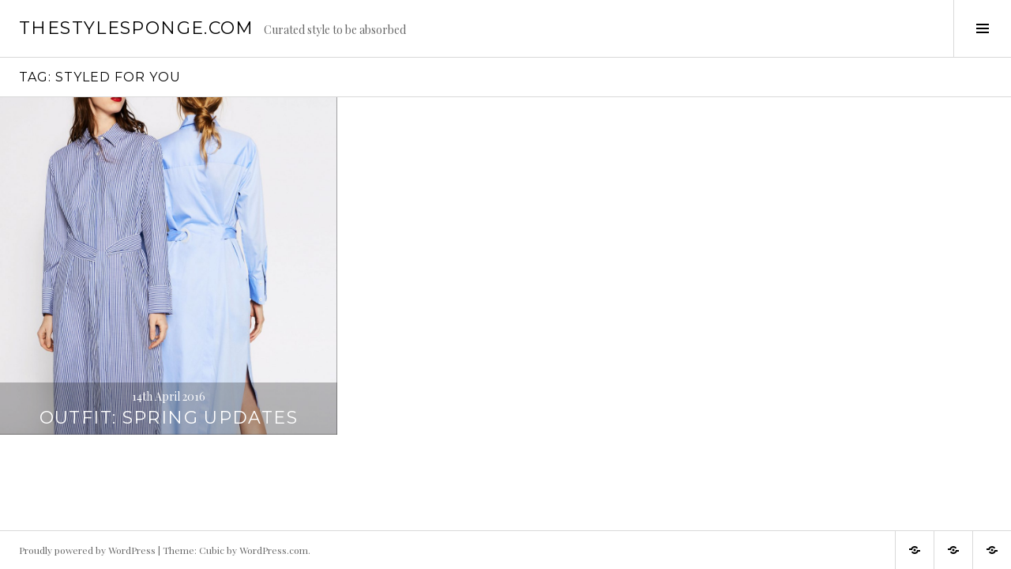

--- FILE ---
content_type: text/html; charset=UTF-8
request_url: https://www.thestylesponge.com/tag/styled-for-you/
body_size: 7798
content:
<!DOCTYPE html>
<html lang="en-GB">
<head>
<meta charset="UTF-8">
<meta name="viewport" content="width=device-width, initial-scale=1">
<link rel="profile" href="http://gmpg.org/xfn/11">
<link rel="pingback" href="https://www.thestylesponge.com/xmlrpc.php">

<meta name='robots' content='index, follow, max-image-preview:large, max-snippet:-1, max-video-preview:-1' />

	<!-- This site is optimized with the Yoast SEO plugin v22.0 - https://yoast.com/wordpress/plugins/seo/ -->
	<title>styled for you Archives - thestylesponge.com</title>
	<link rel="canonical" href="https://www.thestylesponge.com/tag/styled-for-you/" />
	<meta property="og:locale" content="en_GB" />
	<meta property="og:type" content="article" />
	<meta property="og:title" content="styled for you Archives - thestylesponge.com" />
	<meta property="og:url" content="https://www.thestylesponge.com/tag/styled-for-you/" />
	<meta property="og:site_name" content="thestylesponge.com" />
	<meta name="twitter:card" content="summary_large_image" />
	<script type="application/ld+json" class="yoast-schema-graph">{"@context":"https://schema.org","@graph":[{"@type":"CollectionPage","@id":"https://www.thestylesponge.com/tag/styled-for-you/","url":"https://www.thestylesponge.com/tag/styled-for-you/","name":"styled for you Archives - thestylesponge.com","isPartOf":{"@id":"https://www.thestylesponge.com/#website"},"primaryImageOfPage":{"@id":"https://www.thestylesponge.com/tag/styled-for-you/#primaryimage"},"image":{"@id":"https://www.thestylesponge.com/tag/styled-for-you/#primaryimage"},"thumbnailUrl":"https://www.thestylesponge.com/wp-content/uploads/2016/04/2647693044_2_5_1.jpg","breadcrumb":{"@id":"https://www.thestylesponge.com/tag/styled-for-you/#breadcrumb"},"inLanguage":"en-GB"},{"@type":"ImageObject","inLanguage":"en-GB","@id":"https://www.thestylesponge.com/tag/styled-for-you/#primaryimage","url":"https://www.thestylesponge.com/wp-content/uploads/2016/04/2647693044_2_5_1.jpg","contentUrl":"https://www.thestylesponge.com/wp-content/uploads/2016/04/2647693044_2_5_1.jpg","width":1920,"height":2379},{"@type":"BreadcrumbList","@id":"https://www.thestylesponge.com/tag/styled-for-you/#breadcrumb","itemListElement":[{"@type":"ListItem","position":1,"name":"Home","item":"https://www.thestylesponge.com/"},{"@type":"ListItem","position":2,"name":"styled for you"}]},{"@type":"WebSite","@id":"https://www.thestylesponge.com/#website","url":"https://www.thestylesponge.com/","name":"thestylesponge.com","description":"Curated style to be absorbed","potentialAction":[{"@type":"SearchAction","target":{"@type":"EntryPoint","urlTemplate":"https://www.thestylesponge.com/?s={search_term_string}"},"query-input":"required name=search_term_string"}],"inLanguage":"en-GB"}]}</script>
	<!-- / Yoast SEO plugin. -->


<link rel='dns-prefetch' href='//fonts.googleapis.com' />
<link rel="alternate" type="application/rss+xml" title="thestylesponge.com &raquo; Feed" href="https://www.thestylesponge.com/feed/" />
<link rel="alternate" type="application/rss+xml" title="thestylesponge.com &raquo; Comments Feed" href="https://www.thestylesponge.com/comments/feed/" />
<link rel="alternate" type="application/rss+xml" title="thestylesponge.com &raquo; styled for you Tag Feed" href="https://www.thestylesponge.com/tag/styled-for-you/feed/" />
<script type="text/javascript">
/* <![CDATA[ */
window._wpemojiSettings = {"baseUrl":"https:\/\/s.w.org\/images\/core\/emoji\/14.0.0\/72x72\/","ext":".png","svgUrl":"https:\/\/s.w.org\/images\/core\/emoji\/14.0.0\/svg\/","svgExt":".svg","source":{"concatemoji":"https:\/\/www.thestylesponge.com\/wp-includes\/js\/wp-emoji-release.min.js?ver=6.4.7"}};
/*! This file is auto-generated */
!function(i,n){var o,s,e;function c(e){try{var t={supportTests:e,timestamp:(new Date).valueOf()};sessionStorage.setItem(o,JSON.stringify(t))}catch(e){}}function p(e,t,n){e.clearRect(0,0,e.canvas.width,e.canvas.height),e.fillText(t,0,0);var t=new Uint32Array(e.getImageData(0,0,e.canvas.width,e.canvas.height).data),r=(e.clearRect(0,0,e.canvas.width,e.canvas.height),e.fillText(n,0,0),new Uint32Array(e.getImageData(0,0,e.canvas.width,e.canvas.height).data));return t.every(function(e,t){return e===r[t]})}function u(e,t,n){switch(t){case"flag":return n(e,"\ud83c\udff3\ufe0f\u200d\u26a7\ufe0f","\ud83c\udff3\ufe0f\u200b\u26a7\ufe0f")?!1:!n(e,"\ud83c\uddfa\ud83c\uddf3","\ud83c\uddfa\u200b\ud83c\uddf3")&&!n(e,"\ud83c\udff4\udb40\udc67\udb40\udc62\udb40\udc65\udb40\udc6e\udb40\udc67\udb40\udc7f","\ud83c\udff4\u200b\udb40\udc67\u200b\udb40\udc62\u200b\udb40\udc65\u200b\udb40\udc6e\u200b\udb40\udc67\u200b\udb40\udc7f");case"emoji":return!n(e,"\ud83e\udef1\ud83c\udffb\u200d\ud83e\udef2\ud83c\udfff","\ud83e\udef1\ud83c\udffb\u200b\ud83e\udef2\ud83c\udfff")}return!1}function f(e,t,n){var r="undefined"!=typeof WorkerGlobalScope&&self instanceof WorkerGlobalScope?new OffscreenCanvas(300,150):i.createElement("canvas"),a=r.getContext("2d",{willReadFrequently:!0}),o=(a.textBaseline="top",a.font="600 32px Arial",{});return e.forEach(function(e){o[e]=t(a,e,n)}),o}function t(e){var t=i.createElement("script");t.src=e,t.defer=!0,i.head.appendChild(t)}"undefined"!=typeof Promise&&(o="wpEmojiSettingsSupports",s=["flag","emoji"],n.supports={everything:!0,everythingExceptFlag:!0},e=new Promise(function(e){i.addEventListener("DOMContentLoaded",e,{once:!0})}),new Promise(function(t){var n=function(){try{var e=JSON.parse(sessionStorage.getItem(o));if("object"==typeof e&&"number"==typeof e.timestamp&&(new Date).valueOf()<e.timestamp+604800&&"object"==typeof e.supportTests)return e.supportTests}catch(e){}return null}();if(!n){if("undefined"!=typeof Worker&&"undefined"!=typeof OffscreenCanvas&&"undefined"!=typeof URL&&URL.createObjectURL&&"undefined"!=typeof Blob)try{var e="postMessage("+f.toString()+"("+[JSON.stringify(s),u.toString(),p.toString()].join(",")+"));",r=new Blob([e],{type:"text/javascript"}),a=new Worker(URL.createObjectURL(r),{name:"wpTestEmojiSupports"});return void(a.onmessage=function(e){c(n=e.data),a.terminate(),t(n)})}catch(e){}c(n=f(s,u,p))}t(n)}).then(function(e){for(var t in e)n.supports[t]=e[t],n.supports.everything=n.supports.everything&&n.supports[t],"flag"!==t&&(n.supports.everythingExceptFlag=n.supports.everythingExceptFlag&&n.supports[t]);n.supports.everythingExceptFlag=n.supports.everythingExceptFlag&&!n.supports.flag,n.DOMReady=!1,n.readyCallback=function(){n.DOMReady=!0}}).then(function(){return e}).then(function(){var e;n.supports.everything||(n.readyCallback(),(e=n.source||{}).concatemoji?t(e.concatemoji):e.wpemoji&&e.twemoji&&(t(e.twemoji),t(e.wpemoji)))}))}((window,document),window._wpemojiSettings);
/* ]]> */
</script>
<style id='wp-emoji-styles-inline-css' type='text/css'>

	img.wp-smiley, img.emoji {
		display: inline !important;
		border: none !important;
		box-shadow: none !important;
		height: 1em !important;
		width: 1em !important;
		margin: 0 0.07em !important;
		vertical-align: -0.1em !important;
		background: none !important;
		padding: 0 !important;
	}
</style>
<link rel='stylesheet' id='wp-block-library-css' href='https://www.thestylesponge.com/wp-includes/css/dist/block-library/style.min.css?ver=6.4.7' type='text/css' media='all' />
<style id='classic-theme-styles-inline-css' type='text/css'>
/*! This file is auto-generated */
.wp-block-button__link{color:#fff;background-color:#32373c;border-radius:9999px;box-shadow:none;text-decoration:none;padding:calc(.667em + 2px) calc(1.333em + 2px);font-size:1.125em}.wp-block-file__button{background:#32373c;color:#fff;text-decoration:none}
</style>
<style id='global-styles-inline-css' type='text/css'>
body{--wp--preset--color--black: #000000;--wp--preset--color--cyan-bluish-gray: #abb8c3;--wp--preset--color--white: #ffffff;--wp--preset--color--pale-pink: #f78da7;--wp--preset--color--vivid-red: #cf2e2e;--wp--preset--color--luminous-vivid-orange: #ff6900;--wp--preset--color--luminous-vivid-amber: #fcb900;--wp--preset--color--light-green-cyan: #7bdcb5;--wp--preset--color--vivid-green-cyan: #00d084;--wp--preset--color--pale-cyan-blue: #8ed1fc;--wp--preset--color--vivid-cyan-blue: #0693e3;--wp--preset--color--vivid-purple: #9b51e0;--wp--preset--gradient--vivid-cyan-blue-to-vivid-purple: linear-gradient(135deg,rgba(6,147,227,1) 0%,rgb(155,81,224) 100%);--wp--preset--gradient--light-green-cyan-to-vivid-green-cyan: linear-gradient(135deg,rgb(122,220,180) 0%,rgb(0,208,130) 100%);--wp--preset--gradient--luminous-vivid-amber-to-luminous-vivid-orange: linear-gradient(135deg,rgba(252,185,0,1) 0%,rgba(255,105,0,1) 100%);--wp--preset--gradient--luminous-vivid-orange-to-vivid-red: linear-gradient(135deg,rgba(255,105,0,1) 0%,rgb(207,46,46) 100%);--wp--preset--gradient--very-light-gray-to-cyan-bluish-gray: linear-gradient(135deg,rgb(238,238,238) 0%,rgb(169,184,195) 100%);--wp--preset--gradient--cool-to-warm-spectrum: linear-gradient(135deg,rgb(74,234,220) 0%,rgb(151,120,209) 20%,rgb(207,42,186) 40%,rgb(238,44,130) 60%,rgb(251,105,98) 80%,rgb(254,248,76) 100%);--wp--preset--gradient--blush-light-purple: linear-gradient(135deg,rgb(255,206,236) 0%,rgb(152,150,240) 100%);--wp--preset--gradient--blush-bordeaux: linear-gradient(135deg,rgb(254,205,165) 0%,rgb(254,45,45) 50%,rgb(107,0,62) 100%);--wp--preset--gradient--luminous-dusk: linear-gradient(135deg,rgb(255,203,112) 0%,rgb(199,81,192) 50%,rgb(65,88,208) 100%);--wp--preset--gradient--pale-ocean: linear-gradient(135deg,rgb(255,245,203) 0%,rgb(182,227,212) 50%,rgb(51,167,181) 100%);--wp--preset--gradient--electric-grass: linear-gradient(135deg,rgb(202,248,128) 0%,rgb(113,206,126) 100%);--wp--preset--gradient--midnight: linear-gradient(135deg,rgb(2,3,129) 0%,rgb(40,116,252) 100%);--wp--preset--font-size--small: 13px;--wp--preset--font-size--medium: 20px;--wp--preset--font-size--large: 36px;--wp--preset--font-size--x-large: 42px;--wp--preset--spacing--20: 0.44rem;--wp--preset--spacing--30: 0.67rem;--wp--preset--spacing--40: 1rem;--wp--preset--spacing--50: 1.5rem;--wp--preset--spacing--60: 2.25rem;--wp--preset--spacing--70: 3.38rem;--wp--preset--spacing--80: 5.06rem;--wp--preset--shadow--natural: 6px 6px 9px rgba(0, 0, 0, 0.2);--wp--preset--shadow--deep: 12px 12px 50px rgba(0, 0, 0, 0.4);--wp--preset--shadow--sharp: 6px 6px 0px rgba(0, 0, 0, 0.2);--wp--preset--shadow--outlined: 6px 6px 0px -3px rgba(255, 255, 255, 1), 6px 6px rgba(0, 0, 0, 1);--wp--preset--shadow--crisp: 6px 6px 0px rgba(0, 0, 0, 1);}:where(.is-layout-flex){gap: 0.5em;}:where(.is-layout-grid){gap: 0.5em;}body .is-layout-flow > .alignleft{float: left;margin-inline-start: 0;margin-inline-end: 2em;}body .is-layout-flow > .alignright{float: right;margin-inline-start: 2em;margin-inline-end: 0;}body .is-layout-flow > .aligncenter{margin-left: auto !important;margin-right: auto !important;}body .is-layout-constrained > .alignleft{float: left;margin-inline-start: 0;margin-inline-end: 2em;}body .is-layout-constrained > .alignright{float: right;margin-inline-start: 2em;margin-inline-end: 0;}body .is-layout-constrained > .aligncenter{margin-left: auto !important;margin-right: auto !important;}body .is-layout-constrained > :where(:not(.alignleft):not(.alignright):not(.alignfull)){max-width: var(--wp--style--global--content-size);margin-left: auto !important;margin-right: auto !important;}body .is-layout-constrained > .alignwide{max-width: var(--wp--style--global--wide-size);}body .is-layout-flex{display: flex;}body .is-layout-flex{flex-wrap: wrap;align-items: center;}body .is-layout-flex > *{margin: 0;}body .is-layout-grid{display: grid;}body .is-layout-grid > *{margin: 0;}:where(.wp-block-columns.is-layout-flex){gap: 2em;}:where(.wp-block-columns.is-layout-grid){gap: 2em;}:where(.wp-block-post-template.is-layout-flex){gap: 1.25em;}:where(.wp-block-post-template.is-layout-grid){gap: 1.25em;}.has-black-color{color: var(--wp--preset--color--black) !important;}.has-cyan-bluish-gray-color{color: var(--wp--preset--color--cyan-bluish-gray) !important;}.has-white-color{color: var(--wp--preset--color--white) !important;}.has-pale-pink-color{color: var(--wp--preset--color--pale-pink) !important;}.has-vivid-red-color{color: var(--wp--preset--color--vivid-red) !important;}.has-luminous-vivid-orange-color{color: var(--wp--preset--color--luminous-vivid-orange) !important;}.has-luminous-vivid-amber-color{color: var(--wp--preset--color--luminous-vivid-amber) !important;}.has-light-green-cyan-color{color: var(--wp--preset--color--light-green-cyan) !important;}.has-vivid-green-cyan-color{color: var(--wp--preset--color--vivid-green-cyan) !important;}.has-pale-cyan-blue-color{color: var(--wp--preset--color--pale-cyan-blue) !important;}.has-vivid-cyan-blue-color{color: var(--wp--preset--color--vivid-cyan-blue) !important;}.has-vivid-purple-color{color: var(--wp--preset--color--vivid-purple) !important;}.has-black-background-color{background-color: var(--wp--preset--color--black) !important;}.has-cyan-bluish-gray-background-color{background-color: var(--wp--preset--color--cyan-bluish-gray) !important;}.has-white-background-color{background-color: var(--wp--preset--color--white) !important;}.has-pale-pink-background-color{background-color: var(--wp--preset--color--pale-pink) !important;}.has-vivid-red-background-color{background-color: var(--wp--preset--color--vivid-red) !important;}.has-luminous-vivid-orange-background-color{background-color: var(--wp--preset--color--luminous-vivid-orange) !important;}.has-luminous-vivid-amber-background-color{background-color: var(--wp--preset--color--luminous-vivid-amber) !important;}.has-light-green-cyan-background-color{background-color: var(--wp--preset--color--light-green-cyan) !important;}.has-vivid-green-cyan-background-color{background-color: var(--wp--preset--color--vivid-green-cyan) !important;}.has-pale-cyan-blue-background-color{background-color: var(--wp--preset--color--pale-cyan-blue) !important;}.has-vivid-cyan-blue-background-color{background-color: var(--wp--preset--color--vivid-cyan-blue) !important;}.has-vivid-purple-background-color{background-color: var(--wp--preset--color--vivid-purple) !important;}.has-black-border-color{border-color: var(--wp--preset--color--black) !important;}.has-cyan-bluish-gray-border-color{border-color: var(--wp--preset--color--cyan-bluish-gray) !important;}.has-white-border-color{border-color: var(--wp--preset--color--white) !important;}.has-pale-pink-border-color{border-color: var(--wp--preset--color--pale-pink) !important;}.has-vivid-red-border-color{border-color: var(--wp--preset--color--vivid-red) !important;}.has-luminous-vivid-orange-border-color{border-color: var(--wp--preset--color--luminous-vivid-orange) !important;}.has-luminous-vivid-amber-border-color{border-color: var(--wp--preset--color--luminous-vivid-amber) !important;}.has-light-green-cyan-border-color{border-color: var(--wp--preset--color--light-green-cyan) !important;}.has-vivid-green-cyan-border-color{border-color: var(--wp--preset--color--vivid-green-cyan) !important;}.has-pale-cyan-blue-border-color{border-color: var(--wp--preset--color--pale-cyan-blue) !important;}.has-vivid-cyan-blue-border-color{border-color: var(--wp--preset--color--vivid-cyan-blue) !important;}.has-vivid-purple-border-color{border-color: var(--wp--preset--color--vivid-purple) !important;}.has-vivid-cyan-blue-to-vivid-purple-gradient-background{background: var(--wp--preset--gradient--vivid-cyan-blue-to-vivid-purple) !important;}.has-light-green-cyan-to-vivid-green-cyan-gradient-background{background: var(--wp--preset--gradient--light-green-cyan-to-vivid-green-cyan) !important;}.has-luminous-vivid-amber-to-luminous-vivid-orange-gradient-background{background: var(--wp--preset--gradient--luminous-vivid-amber-to-luminous-vivid-orange) !important;}.has-luminous-vivid-orange-to-vivid-red-gradient-background{background: var(--wp--preset--gradient--luminous-vivid-orange-to-vivid-red) !important;}.has-very-light-gray-to-cyan-bluish-gray-gradient-background{background: var(--wp--preset--gradient--very-light-gray-to-cyan-bluish-gray) !important;}.has-cool-to-warm-spectrum-gradient-background{background: var(--wp--preset--gradient--cool-to-warm-spectrum) !important;}.has-blush-light-purple-gradient-background{background: var(--wp--preset--gradient--blush-light-purple) !important;}.has-blush-bordeaux-gradient-background{background: var(--wp--preset--gradient--blush-bordeaux) !important;}.has-luminous-dusk-gradient-background{background: var(--wp--preset--gradient--luminous-dusk) !important;}.has-pale-ocean-gradient-background{background: var(--wp--preset--gradient--pale-ocean) !important;}.has-electric-grass-gradient-background{background: var(--wp--preset--gradient--electric-grass) !important;}.has-midnight-gradient-background{background: var(--wp--preset--gradient--midnight) !important;}.has-small-font-size{font-size: var(--wp--preset--font-size--small) !important;}.has-medium-font-size{font-size: var(--wp--preset--font-size--medium) !important;}.has-large-font-size{font-size: var(--wp--preset--font-size--large) !important;}.has-x-large-font-size{font-size: var(--wp--preset--font-size--x-large) !important;}
.wp-block-navigation a:where(:not(.wp-element-button)){color: inherit;}
:where(.wp-block-post-template.is-layout-flex){gap: 1.25em;}:where(.wp-block-post-template.is-layout-grid){gap: 1.25em;}
:where(.wp-block-columns.is-layout-flex){gap: 2em;}:where(.wp-block-columns.is-layout-grid){gap: 2em;}
.wp-block-pullquote{font-size: 1.5em;line-height: 1.6;}
</style>
<link rel='stylesheet' id='genericons-css' href='https://usercontent.one/wp/www.thestylesponge.com/wp-content/themes/boardwalk/genericons/genericons.css?ver=3.3' type='text/css' media='all' />
<link rel='stylesheet' id='boardwalk-source-code-pro-css' href='https://fonts.googleapis.com/css?family=Source+Code+Pro%3A400%2C700&#038;subset=latin%2Clatin-ext&#038;ver=6.4.7' type='text/css' media='all' />
<link rel='stylesheet' id='cubic-montserrat-css' href='https://fonts.googleapis.com/css?family=Montserrat%3A400%2C700' type='text/css' media='all' />
<link rel='stylesheet' id='cubic-playfair-display-css' href='https://fonts.googleapis.com/css?family=Playfair+Display%3A400%2C700%2C400italic%2C700italic&#038;subset=latin%2Clatin-ext' type='text/css' media='all' />
<link rel='stylesheet' id='cubic-parent-style-css' href='https://usercontent.one/wp/www.thestylesponge.com/wp-content/themes/boardwalk/style.css?ver=6.4.7' type='text/css' media='all' />
<link rel='stylesheet' id='boardwalk-style-css' href='https://usercontent.one/wp/www.thestylesponge.com/wp-content/themes/cubic/style.css?ver=6.4.7' type='text/css' media='all' />
<script type="text/javascript" src="https://www.thestylesponge.com/wp-includes/js/jquery/jquery.min.js?ver=3.7.1" id="jquery-core-js"></script>
<script type="text/javascript" src="https://www.thestylesponge.com/wp-includes/js/jquery/jquery-migrate.min.js?ver=3.4.1" id="jquery-migrate-js"></script>
<link rel="https://api.w.org/" href="https://www.thestylesponge.com/wp-json/" /><link rel="alternate" type="application/json" href="https://www.thestylesponge.com/wp-json/wp/v2/tags/285" /><link rel="EditURI" type="application/rsd+xml" title="RSD" href="https://www.thestylesponge.com/xmlrpc.php?rsd" />
<meta name="generator" content="WordPress 6.4.7" />
<style>[class*=" icon-oc-"],[class^=icon-oc-]{speak:none;font-style:normal;font-weight:400;font-variant:normal;text-transform:none;line-height:1;-webkit-font-smoothing:antialiased;-moz-osx-font-smoothing:grayscale}.icon-oc-one-com-white-32px-fill:before{content:"901"}.icon-oc-one-com:before{content:"900"}#one-com-icon,.toplevel_page_onecom-wp .wp-menu-image{speak:none;display:flex;align-items:center;justify-content:center;text-transform:none;line-height:1;-webkit-font-smoothing:antialiased;-moz-osx-font-smoothing:grayscale}.onecom-wp-admin-bar-item>a,.toplevel_page_onecom-wp>.wp-menu-name{font-size:16px;font-weight:400;line-height:1}.toplevel_page_onecom-wp>.wp-menu-name img{width:69px;height:9px;}.wp-submenu-wrap.wp-submenu>.wp-submenu-head>img{width:88px;height:auto}.onecom-wp-admin-bar-item>a img{height:7px!important}.onecom-wp-admin-bar-item>a img,.toplevel_page_onecom-wp>.wp-menu-name img{opacity:.8}.onecom-wp-admin-bar-item.hover>a img,.toplevel_page_onecom-wp.wp-has-current-submenu>.wp-menu-name img,li.opensub>a.toplevel_page_onecom-wp>.wp-menu-name img{opacity:1}#one-com-icon:before,.onecom-wp-admin-bar-item>a:before,.toplevel_page_onecom-wp>.wp-menu-image:before{content:'';position:static!important;background-color:rgba(240,245,250,.4);border-radius:102px;width:18px;height:18px;padding:0!important}.onecom-wp-admin-bar-item>a:before{width:14px;height:14px}.onecom-wp-admin-bar-item.hover>a:before,.toplevel_page_onecom-wp.opensub>a>.wp-menu-image:before,.toplevel_page_onecom-wp.wp-has-current-submenu>.wp-menu-image:before{background-color:#76b82a}.onecom-wp-admin-bar-item>a{display:inline-flex!important;align-items:center;justify-content:center}#one-com-logo-wrapper{font-size:4em}#one-com-icon{vertical-align:middle}.imagify-welcome{display:none !important;}</style><style type="text/css">.recentcomments a{display:inline !important;padding:0 !important;margin:0 !important;}</style><link rel="icon" href="https://usercontent.one/wp/www.thestylesponge.com/wp-content/uploads/2015/10/cropped-IMG_2591-32x32.jpg" sizes="32x32" />
<link rel="icon" href="https://usercontent.one/wp/www.thestylesponge.com/wp-content/uploads/2015/10/cropped-IMG_2591-192x192.jpg" sizes="192x192" />
<link rel="apple-touch-icon" href="https://usercontent.one/wp/www.thestylesponge.com/wp-content/uploads/2015/10/cropped-IMG_2591-180x180.jpg" />
<meta name="msapplication-TileImage" content="https://usercontent.one/wp/www.thestylesponge.com/wp-content/uploads/2015/10/cropped-IMG_2591-270x270.jpg" />
</head>

<body class="archive tag tag-styled-for-you tag-285 has-sidebar">
<div id="page" class="hfeed site">
	<a class="skip-link screen-reader-text" href="#content">Skip to content</a>

	<header id="masthead" class="site-header" role="banner">
		<div class="site-branding">
						<div class="clear">
				<h1 class="site-title"><a href="https://www.thestylesponge.com/" rel="home">thestylesponge.com</a></h1>
				<h2 class="site-description">Curated style to be absorbed</h2>
			</div>
		</div><!-- .site-branding -->
					<button class="sidebar-toggle" aria-expanded="false" ><span class="screen-reader-text">Toggle Sidebar</span></button>
			</header><!-- #masthead -->

	<div id="content" class="site-content">

	<section id="primary" class="content-area">
		<main id="main" class="site-main" role="main">

		
			<header class="page-header">
				<h1 class="page-title">Tag: <span>styled for you</span></h1>			</header><!-- .page-header -->

						
				
<article id="post-952" class="post-952 post type-post status-publish format-standard has-post-thumbnail hentry category-outfit tag-andotherstories tag-cross-body-bag tag-edit tag-fashion tag-fashion-blogger tag-hm tag-high-street-edit tag-mac tag-mango tag-outfit-ideas tag-shirt-dress tag-spring-style tag-spring-update tag-style-blog tag-styled-for-you tag-styling tag-trench-coat tag-weekday tag-zara">
			<div class="entry-thumbnail">
			<img width="980" height="980" src="https://usercontent.one/wp/www.thestylesponge.com/wp-content/uploads/2016/04/2647693044_2_5_1-980x980.jpg" class="attachment-boardwalk-featured-image size-boardwalk-featured-image wp-post-image" alt="" decoding="async" srcset="https://usercontent.one/wp/www.thestylesponge.com/wp-content/uploads/2016/04/2647693044_2_5_1-980x980.jpg 980w, https://usercontent.one/wp/www.thestylesponge.com/wp-content/uploads/2016/04/2647693044_2_5_1-150x150.jpg 150w" sizes="(max-width: 980px) 100vw, 980px" />		</div><!-- .entry-thumbnail -->
	
	<header class="entry-header">
					<div class="entry-meta">
				<span class="posted-on"><a href="https://www.thestylesponge.com/2016/04/14/collect-spring-updates/" rel="bookmark"><time class="entry-date published" datetime="2016-04-14T15:46:18+01:00">14th April 2016</time><time class="updated" datetime="2016-04-14T16:29:08+01:00">14th April 2016</time></a></span>			</div><!-- .entry-meta -->
				<h1 class="entry-title"><a href="https://www.thestylesponge.com/2016/04/14/collect-spring-updates/" rel="bookmark">OUTFIT: SPRING UPDATES</a></h1>	</header><!-- .entry-header -->

	<a href="https://www.thestylesponge.com/2016/04/14/collect-spring-updates/" class="entry-link"><span class="screen-reader-text">Continue reading <span class="meta-nav">&rarr;</span></span></a>
</article><!-- #post-## -->

			
			
		
		</main><!-- #main -->
	</section><!-- #primary -->


<div id="sidebar" class="sidebar" aria-hidden="true">
	<div class="sidebar-content">
					<nav id="site-navigation" class="main-navigation" role="navigation">
				<h1 class="menu-title">Menu</h1>
				<div class="menu-primary"><ul id="menu-contact" class="clear"><li id="menu-item-200" class="menu-item menu-item-type-custom menu-item-object-custom menu-item-home menu-item-200"><a href="http://www.thestylesponge.com/">Home</a></li>
<li id="menu-item-206" class="menu-item menu-item-type-post_type menu-item-object-page menu-item-206"><a href="https://www.thestylesponge.com/about-the-stylesponge-com/">ABOUT</a></li>
<li id="menu-item-211" class="menu-item menu-item-type-post_type menu-item-object-page menu-item-211"><a href="https://www.thestylesponge.com/contact-information/">CONTACT INFORMATION</a></li>
</ul></div>			</nav><!-- #site-navigation -->
		
				<div id="secondary" class="widget-area" role="complementary">
			<aside id="search-2" class="widget widget_search"><form role="search" method="get" class="search-form" action="https://www.thestylesponge.com/">
				<label>
					<span class="screen-reader-text">Search for:</span>
					<input type="search" class="search-field" placeholder="Search &hellip;" value="" name="s" />
				</label>
				<input type="submit" class="search-submit" value="Search" />
			</form></aside>
		<aside id="recent-posts-2" class="widget widget_recent_entries">
		<h1 class="widget-title">Recent Posts</h1>
		<ul>
											<li>
					<a href="https://www.thestylesponge.com/2020/02/11/new-work-neous-shoes/">NEW WORK &#8211; SS20 NEOUS SHOES</a>
									</li>
											<li>
					<a href="https://www.thestylesponge.com/2019/11/29/new-work-kaaren-buchanan-jewellery/">NEW WORK &#8211; KAAREN BUCHANAN JEWELLERY</a>
									</li>
											<li>
					<a href="https://www.thestylesponge.com/2019/11/21/new-work-neous-x-net-a-porter-capsule-collection/">NEW WORK: NEOUS X NET A PORTER CAPSULE COLLECTION</a>
									</li>
											<li>
					<a href="https://www.thestylesponge.com/2019/10/15/the-bottega-effect/">NEW WORK: THE BV EFFECT</a>
									</li>
											<li>
					<a href="https://www.thestylesponge.com/2019/09/19/new-work/">NEW WORK: ISABELLE FOX</a>
									</li>
					</ul>

		</aside><aside id="recent-comments-2" class="widget widget_recent_comments"><h1 class="widget-title">Recent Comments</h1><ul id="recentcomments"></ul></aside><aside id="archives-2" class="widget widget_archive"><h1 class="widget-title">Archives</h1>
			<ul>
					<li><a href='https://www.thestylesponge.com/2020/02/'>February 2020</a></li>
	<li><a href='https://www.thestylesponge.com/2019/11/'>November 2019</a></li>
	<li><a href='https://www.thestylesponge.com/2019/10/'>October 2019</a></li>
	<li><a href='https://www.thestylesponge.com/2019/09/'>September 2019</a></li>
	<li><a href='https://www.thestylesponge.com/2019/08/'>August 2019</a></li>
	<li><a href='https://www.thestylesponge.com/2019/03/'>March 2019</a></li>
	<li><a href='https://www.thestylesponge.com/2019/01/'>January 2019</a></li>
	<li><a href='https://www.thestylesponge.com/2018/10/'>October 2018</a></li>
	<li><a href='https://www.thestylesponge.com/2018/06/'>June 2018</a></li>
	<li><a href='https://www.thestylesponge.com/2018/01/'>January 2018</a></li>
	<li><a href='https://www.thestylesponge.com/2017/12/'>December 2017</a></li>
	<li><a href='https://www.thestylesponge.com/2017/11/'>November 2017</a></li>
	<li><a href='https://www.thestylesponge.com/2017/10/'>October 2017</a></li>
	<li><a href='https://www.thestylesponge.com/2016/06/'>June 2016</a></li>
	<li><a href='https://www.thestylesponge.com/2016/05/'>May 2016</a></li>
	<li><a href='https://www.thestylesponge.com/2016/04/'>April 2016</a></li>
	<li><a href='https://www.thestylesponge.com/2016/03/'>March 2016</a></li>
	<li><a href='https://www.thestylesponge.com/2016/02/'>February 2016</a></li>
	<li><a href='https://www.thestylesponge.com/2016/01/'>January 2016</a></li>
	<li><a href='https://www.thestylesponge.com/2015/12/'>December 2015</a></li>
	<li><a href='https://www.thestylesponge.com/2015/11/'>November 2015</a></li>
	<li><a href='https://www.thestylesponge.com/2015/10/'>October 2015</a></li>
	<li><a href='https://www.thestylesponge.com/2015/09/'>September 2015</a></li>
			</ul>

			</aside><aside id="categories-2" class="widget widget_categories"><h1 class="widget-title">Categories</h1>
			<ul>
					<li class="cat-item cat-item-5"><a href="https://www.thestylesponge.com/category/collect/">COLLECT</a>
</li>
	<li class="cat-item cat-item-6"><a href="https://www.thestylesponge.com/category/curate/">CURATE</a>
</li>
	<li class="cat-item cat-item-82"><a href="https://www.thestylesponge.com/category/outfit/">OUTFIT</a>
</li>
	<li class="cat-item cat-item-7"><a href="https://www.thestylesponge.com/category/trend/">TREND</a>
</li>
	<li class="cat-item cat-item-1"><a href="https://www.thestylesponge.com/category/uncategorised/">Uncategorised</a>
</li>
			</ul>

			</aside><aside id="meta-2" class="widget widget_meta"><h1 class="widget-title">Meta</h1>
		<ul>
						<li><a rel="nofollow" href="https://www.thestylesponge.com/wp-login.php">Log in</a></li>
			<li><a href="https://www.thestylesponge.com/feed/">Entries feed</a></li>
			<li><a href="https://www.thestylesponge.com/comments/feed/">Comments feed</a></li>

			<li><a href="https://en-gb.wordpress.org/">WordPress.org</a></li>
		</ul>

		</aside>		</div><!-- #secondary -->
			</div><!-- .sidebar-content -->
</div><!-- #sidebar -->

	</div><!-- #content -->

	<footer id="colophon" class="site-footer" role="contentinfo">
					<nav class="social-navigation" role="navigation">
				<div class="menu-social"><ul id="menu-contact-1" class="clear"><li class="menu-item menu-item-type-custom menu-item-object-custom menu-item-home menu-item-200"><a href="http://www.thestylesponge.com/"><span class="screen-reader-text">Home</span></a></li>
<li class="menu-item menu-item-type-post_type menu-item-object-page menu-item-206"><a href="https://www.thestylesponge.com/about-the-stylesponge-com/"><span class="screen-reader-text">ABOUT</span></a></li>
<li class="menu-item menu-item-type-post_type menu-item-object-page menu-item-211"><a href="https://www.thestylesponge.com/contact-information/"><span class="screen-reader-text">CONTACT INFORMATION</span></a></li>
</ul></div>			</nav><!-- .social-navigation -->
				<div class="site-info">
			<a href="http://wordpress.org/">Proudly powered by WordPress</a>
			<span class="sep"> | </span>
			Theme: Cubic by <a href="http://wordpress.com/themes/cubic/" rel="designer">WordPress.com</a>.		</div><!-- .site-info -->
	</footer><!-- #colophon -->
</div><!-- #page -->


<script type="text/javascript" src="https://usercontent.one/wp/www.thestylesponge.com/wp-content/themes/boardwalk/js/pace.js?ver=1.0.0" id="boardwalk-pace-js"></script>
<script type="text/javascript" src="https://usercontent.one/wp/www.thestylesponge.com/wp-content/themes/boardwalk/js/skip-link-focus-fix.js?ver=20130115" id="boardwalk-skip-link-focus-fix-js"></script>
<script type="text/javascript" src="https://usercontent.one/wp/www.thestylesponge.com/wp-content/themes/boardwalk/js/colors.js?ver=20141222" id="boardwalk-colors-js"></script>
<script type="text/javascript" src="https://usercontent.one/wp/www.thestylesponge.com/wp-content/themes/cubic/js/hentry.js?ver=20150113" id="cubic-hentry-js"></script>
<script type="text/javascript" src="https://usercontent.one/wp/www.thestylesponge.com/wp-content/themes/cubic/js/cubic.js?ver=20150113" id="cubic-script-js"></script>
<script id="ocvars">var ocSiteMeta = {plugins: {"a3e4aa5d9179da09d8af9b6802f861a8": 1,"2c9812363c3c947e61f043af3c9852d0": 1,"b904efd4c2b650207df23db3e5b40c86": 1,"a3fe9dc9824eccbd72b7e5263258ab2c": 1}}</script>
</body>
</html>